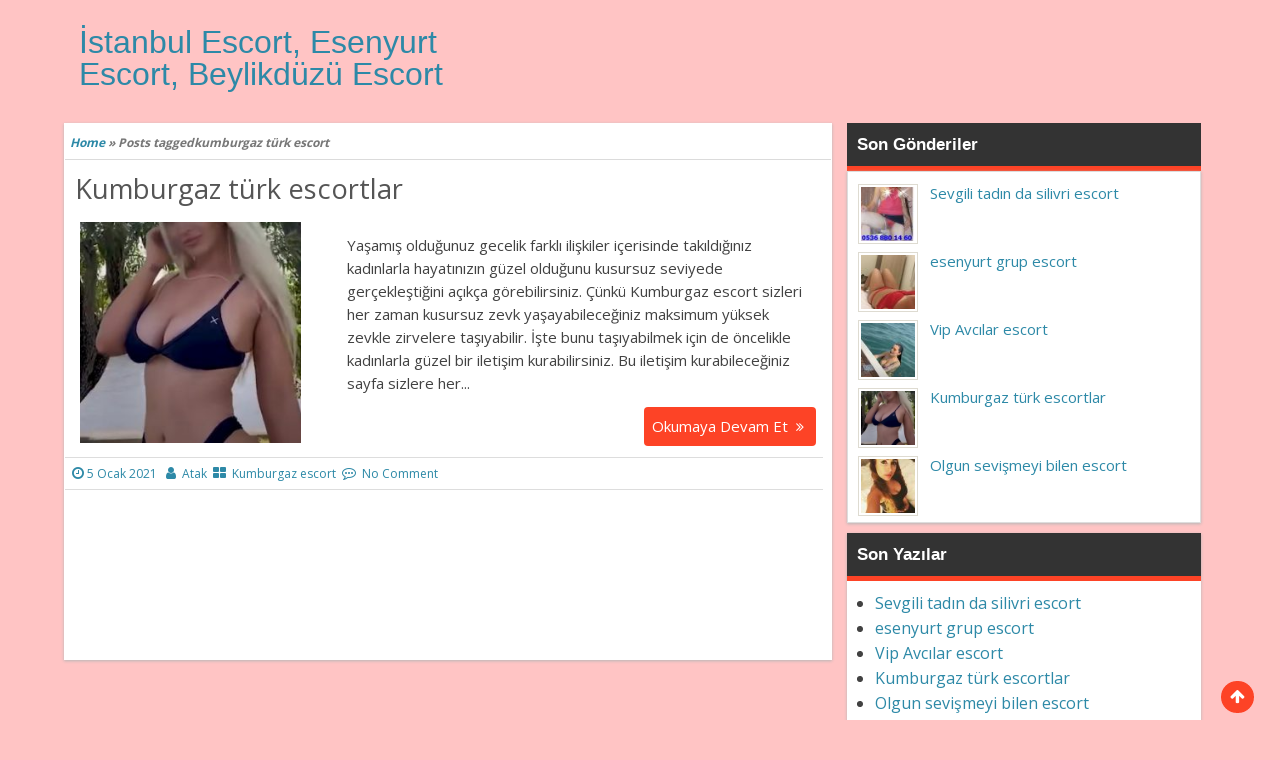

--- FILE ---
content_type: text/html; charset=UTF-8
request_url: http://yeniescortum.com/escort-bayan/kumburgaz-turk-escort/
body_size: 11610
content:
<!DOCTYPE html PUBLIC "-//W3C//DTD XHTML 1.0 Strict//EN" "http://www.w3.org/TR/xhtml1/DTD/xhtml1-strict.dtd">
<html xmlns="http://www.w3.org/1999/xhtml" lang="tr">
<head>
	<link rel="profile" href="http://gmpg.org/xfn/11" />
	<meta http-equiv="Content-Type" content="text/html; charset=UTF-8" />	
		<meta name="viewport" content="width=device-width, initial-scale=1">
	<meta name='robots' content='max-image-preview:large' />
<meta name="generator" content="wp"/>
	<!-- This site is optimized with the Yoast SEO plugin v15.5 - https://yoast.com/wordpress/plugins/seo/ -->
	<title>kumburgaz türk escort arşivleri - İstanbul Escort, Esenyurt Escort, Beylikdüzü Escort</title>
	<meta name="robots" content="index, follow, max-snippet:-1, max-image-preview:large, max-video-preview:-1" />
	<link rel="canonical" href="http://yeniescortum.com/amp/escort-bayan/kumburgaz-turk-escort/" />
	<meta property="og:locale" content="tr_TR" />
	<meta property="og:type" content="article" />
	<meta property="og:title" content="kumburgaz türk escort arşivleri - İstanbul Escort, Esenyurt Escort, Beylikdüzü Escort" />
	<meta property="og:url" content="http://yeniescortum.com/amp/escort-bayan/kumburgaz-turk-escort/" />
	<meta property="og:site_name" content="İstanbul Escort, Esenyurt Escort, Beylikdüzü Escort" />
	<meta name="twitter:card" content="summary_large_image" />
	<script type="application/ld+json" class="yoast-schema-graph">{"@context":"https://schema.org","@graph":[{"@type":"Organization","@id":"http://yeniescortum.com/#organization","name":"Atak","url":"http://yeniescortum.com/","sameAs":[],"logo":{"@type":"ImageObject","@id":"http://yeniescortum.com/#logo","inLanguage":"tr","url":"http://yeniescortum.com/wp-content/uploads/2020/12/logo.png","width":300,"height":200,"caption":"Atak"},"image":{"@id":"http://yeniescortum.com/#logo"}},{"@type":"WebSite","@id":"http://yeniescortum.com/#website","url":"http://yeniescortum.com/","name":"\u0130stanbul Escort, Esenyurt Escort, Beylikd\u00fcz\u00fc Escort","description":"","publisher":{"@id":"http://yeniescortum.com/#organization"},"potentialAction":[{"@type":"SearchAction","target":"http://yeniescortum.com/?s={search_term_string}","query-input":"required name=search_term_string"}],"inLanguage":"tr"},{"@type":"CollectionPage","@id":"http://yeniescortum.com/amp/escort-bayan/kumburgaz-turk-escort/#webpage","url":"http://yeniescortum.com/amp/escort-bayan/kumburgaz-turk-escort/","name":"kumburgaz t\u00fcrk escort ar\u015fivleri - \u0130stanbul Escort, Esenyurt Escort, Beylikd\u00fcz\u00fc Escort","isPartOf":{"@id":"http://yeniescortum.com/#website"},"inLanguage":"tr","potentialAction":[{"@type":"ReadAction","target":["http://yeniescortum.com/amp/escort-bayan/kumburgaz-turk-escort/"]}]}]}</script>
	<!-- / Yoast SEO plugin. -->


<link rel='dns-prefetch' href='//fonts.googleapis.com' />
<link rel="alternate" type="application/rss+xml" title="İstanbul Escort, Esenyurt Escort, Beylikdüzü Escort &raquo; akışı" href="http://yeniescortum.com/feed/" />
<link rel="alternate" type="application/rss+xml" title="İstanbul Escort, Esenyurt Escort, Beylikdüzü Escort &raquo; yorum akışı" href="http://yeniescortum.com/comments/feed/" />
<link rel="alternate" type="application/rss+xml" title="İstanbul Escort, Esenyurt Escort, Beylikdüzü Escort &raquo; kumburgaz türk escort etiket akışı" href="http://yeniescortum.com/escort-bayan/kumburgaz-turk-escort/feed/" />
<style id='wp-img-auto-sizes-contain-inline-css' type='text/css'>
img:is([sizes=auto i],[sizes^="auto," i]){contain-intrinsic-size:3000px 1500px}
/*# sourceURL=wp-img-auto-sizes-contain-inline-css */
</style>
<link rel='stylesheet' id='dashicons-css' href='http://yeniescortum.com/wp-includes/css/dashicons.min.css?ver=6.9' type='text/css' media='all' />
<link rel='stylesheet' id='menu-icons-extra-css' href='http://yeniescortum.com/wp-content/plugins/menu-icons/css/extra.min.css?ver=0.12.5' type='text/css' media='all' />
<style id='wp-emoji-styles-inline-css' type='text/css'>

	img.wp-smiley, img.emoji {
		display: inline !important;
		border: none !important;
		box-shadow: none !important;
		height: 1em !important;
		width: 1em !important;
		margin: 0 0.07em !important;
		vertical-align: -0.1em !important;
		background: none !important;
		padding: 0 !important;
	}
/*# sourceURL=wp-emoji-styles-inline-css */
</style>
<style id='wp-block-library-inline-css' type='text/css'>
:root{--wp-block-synced-color:#7a00df;--wp-block-synced-color--rgb:122,0,223;--wp-bound-block-color:var(--wp-block-synced-color);--wp-editor-canvas-background:#ddd;--wp-admin-theme-color:#007cba;--wp-admin-theme-color--rgb:0,124,186;--wp-admin-theme-color-darker-10:#006ba1;--wp-admin-theme-color-darker-10--rgb:0,107,160.5;--wp-admin-theme-color-darker-20:#005a87;--wp-admin-theme-color-darker-20--rgb:0,90,135;--wp-admin-border-width-focus:2px}@media (min-resolution:192dpi){:root{--wp-admin-border-width-focus:1.5px}}.wp-element-button{cursor:pointer}:root .has-very-light-gray-background-color{background-color:#eee}:root .has-very-dark-gray-background-color{background-color:#313131}:root .has-very-light-gray-color{color:#eee}:root .has-very-dark-gray-color{color:#313131}:root .has-vivid-green-cyan-to-vivid-cyan-blue-gradient-background{background:linear-gradient(135deg,#00d084,#0693e3)}:root .has-purple-crush-gradient-background{background:linear-gradient(135deg,#34e2e4,#4721fb 50%,#ab1dfe)}:root .has-hazy-dawn-gradient-background{background:linear-gradient(135deg,#faaca8,#dad0ec)}:root .has-subdued-olive-gradient-background{background:linear-gradient(135deg,#fafae1,#67a671)}:root .has-atomic-cream-gradient-background{background:linear-gradient(135deg,#fdd79a,#004a59)}:root .has-nightshade-gradient-background{background:linear-gradient(135deg,#330968,#31cdcf)}:root .has-midnight-gradient-background{background:linear-gradient(135deg,#020381,#2874fc)}:root{--wp--preset--font-size--normal:16px;--wp--preset--font-size--huge:42px}.has-regular-font-size{font-size:1em}.has-larger-font-size{font-size:2.625em}.has-normal-font-size{font-size:var(--wp--preset--font-size--normal)}.has-huge-font-size{font-size:var(--wp--preset--font-size--huge)}.has-text-align-center{text-align:center}.has-text-align-left{text-align:left}.has-text-align-right{text-align:right}.has-fit-text{white-space:nowrap!important}#end-resizable-editor-section{display:none}.aligncenter{clear:both}.items-justified-left{justify-content:flex-start}.items-justified-center{justify-content:center}.items-justified-right{justify-content:flex-end}.items-justified-space-between{justify-content:space-between}.screen-reader-text{border:0;clip-path:inset(50%);height:1px;margin:-1px;overflow:hidden;padding:0;position:absolute;width:1px;word-wrap:normal!important}.screen-reader-text:focus{background-color:#ddd;clip-path:none;color:#444;display:block;font-size:1em;height:auto;left:5px;line-height:normal;padding:15px 23px 14px;text-decoration:none;top:5px;width:auto;z-index:100000}html :where(.has-border-color){border-style:solid}html :where([style*=border-top-color]){border-top-style:solid}html :where([style*=border-right-color]){border-right-style:solid}html :where([style*=border-bottom-color]){border-bottom-style:solid}html :where([style*=border-left-color]){border-left-style:solid}html :where([style*=border-width]){border-style:solid}html :where([style*=border-top-width]){border-top-style:solid}html :where([style*=border-right-width]){border-right-style:solid}html :where([style*=border-bottom-width]){border-bottom-style:solid}html :where([style*=border-left-width]){border-left-style:solid}html :where(img[class*=wp-image-]){height:auto;max-width:100%}:where(figure){margin:0 0 1em}html :where(.is-position-sticky){--wp-admin--admin-bar--position-offset:var(--wp-admin--admin-bar--height,0px)}@media screen and (max-width:600px){html :where(.is-position-sticky){--wp-admin--admin-bar--position-offset:0px}}

/*# sourceURL=wp-block-library-inline-css */
</style><style id='wp-block-heading-inline-css' type='text/css'>
h1:where(.wp-block-heading).has-background,h2:where(.wp-block-heading).has-background,h3:where(.wp-block-heading).has-background,h4:where(.wp-block-heading).has-background,h5:where(.wp-block-heading).has-background,h6:where(.wp-block-heading).has-background{padding:1.25em 2.375em}h1.has-text-align-left[style*=writing-mode]:where([style*=vertical-lr]),h1.has-text-align-right[style*=writing-mode]:where([style*=vertical-rl]),h2.has-text-align-left[style*=writing-mode]:where([style*=vertical-lr]),h2.has-text-align-right[style*=writing-mode]:where([style*=vertical-rl]),h3.has-text-align-left[style*=writing-mode]:where([style*=vertical-lr]),h3.has-text-align-right[style*=writing-mode]:where([style*=vertical-rl]),h4.has-text-align-left[style*=writing-mode]:where([style*=vertical-lr]),h4.has-text-align-right[style*=writing-mode]:where([style*=vertical-rl]),h5.has-text-align-left[style*=writing-mode]:where([style*=vertical-lr]),h5.has-text-align-right[style*=writing-mode]:where([style*=vertical-rl]),h6.has-text-align-left[style*=writing-mode]:where([style*=vertical-lr]),h6.has-text-align-right[style*=writing-mode]:where([style*=vertical-rl]){rotate:180deg}
/*# sourceURL=http://yeniescortum.com/wp-includes/blocks/heading/style.min.css */
</style>
<style id='wp-block-paragraph-inline-css' type='text/css'>
.is-small-text{font-size:.875em}.is-regular-text{font-size:1em}.is-large-text{font-size:2.25em}.is-larger-text{font-size:3em}.has-drop-cap:not(:focus):first-letter{float:left;font-size:8.4em;font-style:normal;font-weight:100;line-height:.68;margin:.05em .1em 0 0;text-transform:uppercase}body.rtl .has-drop-cap:not(:focus):first-letter{float:none;margin-left:.1em}p.has-drop-cap.has-background{overflow:hidden}:root :where(p.has-background){padding:1.25em 2.375em}:where(p.has-text-color:not(.has-link-color)) a{color:inherit}p.has-text-align-left[style*="writing-mode:vertical-lr"],p.has-text-align-right[style*="writing-mode:vertical-rl"]{rotate:180deg}
/*# sourceURL=http://yeniescortum.com/wp-includes/blocks/paragraph/style.min.css */
</style>
<style id='global-styles-inline-css' type='text/css'>
:root{--wp--preset--aspect-ratio--square: 1;--wp--preset--aspect-ratio--4-3: 4/3;--wp--preset--aspect-ratio--3-4: 3/4;--wp--preset--aspect-ratio--3-2: 3/2;--wp--preset--aspect-ratio--2-3: 2/3;--wp--preset--aspect-ratio--16-9: 16/9;--wp--preset--aspect-ratio--9-16: 9/16;--wp--preset--color--black: #000000;--wp--preset--color--cyan-bluish-gray: #abb8c3;--wp--preset--color--white: #ffffff;--wp--preset--color--pale-pink: #f78da7;--wp--preset--color--vivid-red: #cf2e2e;--wp--preset--color--luminous-vivid-orange: #ff6900;--wp--preset--color--luminous-vivid-amber: #fcb900;--wp--preset--color--light-green-cyan: #7bdcb5;--wp--preset--color--vivid-green-cyan: #00d084;--wp--preset--color--pale-cyan-blue: #8ed1fc;--wp--preset--color--vivid-cyan-blue: #0693e3;--wp--preset--color--vivid-purple: #9b51e0;--wp--preset--gradient--vivid-cyan-blue-to-vivid-purple: linear-gradient(135deg,rgb(6,147,227) 0%,rgb(155,81,224) 100%);--wp--preset--gradient--light-green-cyan-to-vivid-green-cyan: linear-gradient(135deg,rgb(122,220,180) 0%,rgb(0,208,130) 100%);--wp--preset--gradient--luminous-vivid-amber-to-luminous-vivid-orange: linear-gradient(135deg,rgb(252,185,0) 0%,rgb(255,105,0) 100%);--wp--preset--gradient--luminous-vivid-orange-to-vivid-red: linear-gradient(135deg,rgb(255,105,0) 0%,rgb(207,46,46) 100%);--wp--preset--gradient--very-light-gray-to-cyan-bluish-gray: linear-gradient(135deg,rgb(238,238,238) 0%,rgb(169,184,195) 100%);--wp--preset--gradient--cool-to-warm-spectrum: linear-gradient(135deg,rgb(74,234,220) 0%,rgb(151,120,209) 20%,rgb(207,42,186) 40%,rgb(238,44,130) 60%,rgb(251,105,98) 80%,rgb(254,248,76) 100%);--wp--preset--gradient--blush-light-purple: linear-gradient(135deg,rgb(255,206,236) 0%,rgb(152,150,240) 100%);--wp--preset--gradient--blush-bordeaux: linear-gradient(135deg,rgb(254,205,165) 0%,rgb(254,45,45) 50%,rgb(107,0,62) 100%);--wp--preset--gradient--luminous-dusk: linear-gradient(135deg,rgb(255,203,112) 0%,rgb(199,81,192) 50%,rgb(65,88,208) 100%);--wp--preset--gradient--pale-ocean: linear-gradient(135deg,rgb(255,245,203) 0%,rgb(182,227,212) 50%,rgb(51,167,181) 100%);--wp--preset--gradient--electric-grass: linear-gradient(135deg,rgb(202,248,128) 0%,rgb(113,206,126) 100%);--wp--preset--gradient--midnight: linear-gradient(135deg,rgb(2,3,129) 0%,rgb(40,116,252) 100%);--wp--preset--font-size--small: 13px;--wp--preset--font-size--medium: 20px;--wp--preset--font-size--large: 36px;--wp--preset--font-size--x-large: 42px;--wp--preset--spacing--20: 0.44rem;--wp--preset--spacing--30: 0.67rem;--wp--preset--spacing--40: 1rem;--wp--preset--spacing--50: 1.5rem;--wp--preset--spacing--60: 2.25rem;--wp--preset--spacing--70: 3.38rem;--wp--preset--spacing--80: 5.06rem;--wp--preset--shadow--natural: 6px 6px 9px rgba(0, 0, 0, 0.2);--wp--preset--shadow--deep: 12px 12px 50px rgba(0, 0, 0, 0.4);--wp--preset--shadow--sharp: 6px 6px 0px rgba(0, 0, 0, 0.2);--wp--preset--shadow--outlined: 6px 6px 0px -3px rgb(255, 255, 255), 6px 6px rgb(0, 0, 0);--wp--preset--shadow--crisp: 6px 6px 0px rgb(0, 0, 0);}:where(.is-layout-flex){gap: 0.5em;}:where(.is-layout-grid){gap: 0.5em;}body .is-layout-flex{display: flex;}.is-layout-flex{flex-wrap: wrap;align-items: center;}.is-layout-flex > :is(*, div){margin: 0;}body .is-layout-grid{display: grid;}.is-layout-grid > :is(*, div){margin: 0;}:where(.wp-block-columns.is-layout-flex){gap: 2em;}:where(.wp-block-columns.is-layout-grid){gap: 2em;}:where(.wp-block-post-template.is-layout-flex){gap: 1.25em;}:where(.wp-block-post-template.is-layout-grid){gap: 1.25em;}.has-black-color{color: var(--wp--preset--color--black) !important;}.has-cyan-bluish-gray-color{color: var(--wp--preset--color--cyan-bluish-gray) !important;}.has-white-color{color: var(--wp--preset--color--white) !important;}.has-pale-pink-color{color: var(--wp--preset--color--pale-pink) !important;}.has-vivid-red-color{color: var(--wp--preset--color--vivid-red) !important;}.has-luminous-vivid-orange-color{color: var(--wp--preset--color--luminous-vivid-orange) !important;}.has-luminous-vivid-amber-color{color: var(--wp--preset--color--luminous-vivid-amber) !important;}.has-light-green-cyan-color{color: var(--wp--preset--color--light-green-cyan) !important;}.has-vivid-green-cyan-color{color: var(--wp--preset--color--vivid-green-cyan) !important;}.has-pale-cyan-blue-color{color: var(--wp--preset--color--pale-cyan-blue) !important;}.has-vivid-cyan-blue-color{color: var(--wp--preset--color--vivid-cyan-blue) !important;}.has-vivid-purple-color{color: var(--wp--preset--color--vivid-purple) !important;}.has-black-background-color{background-color: var(--wp--preset--color--black) !important;}.has-cyan-bluish-gray-background-color{background-color: var(--wp--preset--color--cyan-bluish-gray) !important;}.has-white-background-color{background-color: var(--wp--preset--color--white) !important;}.has-pale-pink-background-color{background-color: var(--wp--preset--color--pale-pink) !important;}.has-vivid-red-background-color{background-color: var(--wp--preset--color--vivid-red) !important;}.has-luminous-vivid-orange-background-color{background-color: var(--wp--preset--color--luminous-vivid-orange) !important;}.has-luminous-vivid-amber-background-color{background-color: var(--wp--preset--color--luminous-vivid-amber) !important;}.has-light-green-cyan-background-color{background-color: var(--wp--preset--color--light-green-cyan) !important;}.has-vivid-green-cyan-background-color{background-color: var(--wp--preset--color--vivid-green-cyan) !important;}.has-pale-cyan-blue-background-color{background-color: var(--wp--preset--color--pale-cyan-blue) !important;}.has-vivid-cyan-blue-background-color{background-color: var(--wp--preset--color--vivid-cyan-blue) !important;}.has-vivid-purple-background-color{background-color: var(--wp--preset--color--vivid-purple) !important;}.has-black-border-color{border-color: var(--wp--preset--color--black) !important;}.has-cyan-bluish-gray-border-color{border-color: var(--wp--preset--color--cyan-bluish-gray) !important;}.has-white-border-color{border-color: var(--wp--preset--color--white) !important;}.has-pale-pink-border-color{border-color: var(--wp--preset--color--pale-pink) !important;}.has-vivid-red-border-color{border-color: var(--wp--preset--color--vivid-red) !important;}.has-luminous-vivid-orange-border-color{border-color: var(--wp--preset--color--luminous-vivid-orange) !important;}.has-luminous-vivid-amber-border-color{border-color: var(--wp--preset--color--luminous-vivid-amber) !important;}.has-light-green-cyan-border-color{border-color: var(--wp--preset--color--light-green-cyan) !important;}.has-vivid-green-cyan-border-color{border-color: var(--wp--preset--color--vivid-green-cyan) !important;}.has-pale-cyan-blue-border-color{border-color: var(--wp--preset--color--pale-cyan-blue) !important;}.has-vivid-cyan-blue-border-color{border-color: var(--wp--preset--color--vivid-cyan-blue) !important;}.has-vivid-purple-border-color{border-color: var(--wp--preset--color--vivid-purple) !important;}.has-vivid-cyan-blue-to-vivid-purple-gradient-background{background: var(--wp--preset--gradient--vivid-cyan-blue-to-vivid-purple) !important;}.has-light-green-cyan-to-vivid-green-cyan-gradient-background{background: var(--wp--preset--gradient--light-green-cyan-to-vivid-green-cyan) !important;}.has-luminous-vivid-amber-to-luminous-vivid-orange-gradient-background{background: var(--wp--preset--gradient--luminous-vivid-amber-to-luminous-vivid-orange) !important;}.has-luminous-vivid-orange-to-vivid-red-gradient-background{background: var(--wp--preset--gradient--luminous-vivid-orange-to-vivid-red) !important;}.has-very-light-gray-to-cyan-bluish-gray-gradient-background{background: var(--wp--preset--gradient--very-light-gray-to-cyan-bluish-gray) !important;}.has-cool-to-warm-spectrum-gradient-background{background: var(--wp--preset--gradient--cool-to-warm-spectrum) !important;}.has-blush-light-purple-gradient-background{background: var(--wp--preset--gradient--blush-light-purple) !important;}.has-blush-bordeaux-gradient-background{background: var(--wp--preset--gradient--blush-bordeaux) !important;}.has-luminous-dusk-gradient-background{background: var(--wp--preset--gradient--luminous-dusk) !important;}.has-pale-ocean-gradient-background{background: var(--wp--preset--gradient--pale-ocean) !important;}.has-electric-grass-gradient-background{background: var(--wp--preset--gradient--electric-grass) !important;}.has-midnight-gradient-background{background: var(--wp--preset--gradient--midnight) !important;}.has-small-font-size{font-size: var(--wp--preset--font-size--small) !important;}.has-medium-font-size{font-size: var(--wp--preset--font-size--medium) !important;}.has-large-font-size{font-size: var(--wp--preset--font-size--large) !important;}.has-x-large-font-size{font-size: var(--wp--preset--font-size--x-large) !important;}
/*# sourceURL=global-styles-inline-css */
</style>

<style id='classic-theme-styles-inline-css' type='text/css'>
/*! This file is auto-generated */
.wp-block-button__link{color:#fff;background-color:#32373c;border-radius:9999px;box-shadow:none;text-decoration:none;padding:calc(.667em + 2px) calc(1.333em + 2px);font-size:1.125em}.wp-block-file__button{background:#32373c;color:#fff;text-decoration:none}
/*# sourceURL=/wp-includes/css/classic-themes.min.css */
</style>
<link rel='stylesheet' id='magazine-font-awesome-css' href='http://yeniescortum.com/wp-content/themes/magazinestyle/font-awesome/css/font-awesome.min.css?ver=6.9' type='text/css' media='all' />
<link rel='stylesheet' id='magazine-body-font-css' href='//fonts.googleapis.com/css?family=Open+Sans%3A100%2C300%2C400%2C700&#038;ver=6.9' type='text/css' media='all' />
<link rel='stylesheet' id='magazine-title-font-css' href='//fonts.googleapis.com/css?family=Open+Sans%3A100%2C300%2C400%2C700&#038;ver=6.9' type='text/css' media='all' />
<link rel='stylesheet' id='magazine-title-post-css' href='//fonts.googleapis.com/css?family=Open+Sans%3A100%2C300%2C400%2C700&#038;ver=6.9' type='text/css' media='all' />
<link rel='stylesheet' id='poster-ticker-style-css' href='http://yeniescortum.com/wp-content/themes/magazinestyle/css/ticker-style.css?ver=6.9' type='text/css' media='all' />
<link rel='stylesheet' id='magazine-foundation-css-min-css' href='http://yeniescortum.com/wp-content/themes/magazinestyle/foundation/css/foundation.min.css?ver=6.9' type='text/css' media='all' />
<link rel='stylesheet' id='magazine-style-css' href='http://yeniescortum.com/wp-content/themes/magazinestyle/style.css?ver=6.9' type='text/css' media='all' />
<style id='magazine-style-inline-css' type='text/css'>

		nav.top-bar .top-bar-section li:not(.has-form) a:not(.button),
			nav.top-bar,
			nav.top-bar.expanded .title-area{
			background:#333333 !important;
		}
		nav.top-bar, nav.top-bar.expanded .title-area{
			border-color:#FD4326 !important;
		}
		h1.site-title a, p.site-title a{color:#2D89A7 !important;}
		h2.site-description{color:#424242 !important;}
		#menu-main-menu > li.current_page_item.home-icon > a, #menu-top > li.current_page_item.home-icon > a,
		nav.top-bar .top-bar-section li:not(.has-form).current-menu-item a:not(.button),
		nav.top-bar .top-bar-section li:not(.has-form) a:not(.button):hover{
			background:#FD4326 !important;
		}
		a.scrollup.backtop.button.round {background-color:#fd4326 !important;}
		.tickertitle>.bn-title{background:#2096cd;}
		.tickertitle>.bn-title>span{    border-color: transparent transparent transparent #2096cd ;}
		.tickertitle>.bn-title>p{color: #ffffff;}
		
		#newscontent div#news a{color: #333333;}
		#ticker_container{background:#f1f1f1;}

		
/*# sourceURL=magazine-style-inline-css */
</style>
<script type="text/javascript" src="http://yeniescortum.com/wp-content/themes/magazinestyle/js/smoothscroll.js?ver=1.0" id="magazine-smoothscroll-js"></script>
<script type="text/javascript" src="http://yeniescortum.com/wp-content/themes/magazinestyle/js/tickerme.min.js?ver=1.0" id="poster-ticker-js-js"></script>
<script type="text/javascript" src="http://yeniescortum.com/wp-includes/js/jquery/jquery.min.js?ver=3.7.1" id="jquery-core-js"></script>
<script type="text/javascript" src="http://yeniescortum.com/wp-includes/js/jquery/jquery-migrate.min.js?ver=3.4.1" id="jquery-migrate-js"></script>
<link rel="https://api.w.org/" href="http://yeniescortum.com/wp-json/" /><link rel="alternate" title="JSON" type="application/json" href="http://yeniescortum.com/wp-json/wp/v2/tags/64" /><link rel="EditURI" type="application/rsd+xml" title="RSD" href="http://yeniescortum.com/xmlrpc.php?rsd" />
<meta name="generator" content="WordPress 6.9" />
			<link rel="amphtml" href="http://yeniescortum.com/amp/escort-bayan/kumburgaz-turk-escort/"/>
			       <style type="text/css">
		body { background: #ffffff}
			h1.entry-title{ font-size:26px; font-family: Open Sans; color:#2D89A7;}
			h2.entry-title{ font-size:24px; font-family: Open Sans; color:#2D89A7;}
			.entry p,
			body{ font-size:15px; font-family: Open Sans; color:#424242;}
		a{ color: #2D89A7; }
		#pagenavi span.current, #pagenavi a:hover{ background-color: #333333 !important; }
		#pagenavi a, #pagenavi span{ background-color: #FD4326 !important;  color: #ffffff !important;}
		#navigation li:hover > a, #navigation .current_page_item, #navigation .secondary ul li.current-menu-item, #navigation .secondary >ul >li a:hover{ color:#ffffff !important; background: #FD4326 !important;}
		a:hover{ color: #FD4326 }
		#top-menu-inner, #top-menu ul ul a{ background: #2693BA !important; }
		#top-menu .first ul li.current-menu-item, #top-menu .first >ul >li a:hover{ color: #fff !important; background: ##359BED !important; }
		#navigation, #navigation ul ul a{ background: #333333;}
		#navigation-inner{ border-color: #FD4326;}
		
		#searchsubmit,
		.readmore,
		ol.commentlist li div.reply,
		#commentform #submit{ background: #FD4326;}
		
		#sidebar h4, #sidebar h4 a{ background: #333333; border-bottom-color:#FD4326 !important;}
		#searchsubmit { background: #FD4326;}
		#sidebar h4, #sidebar h4 a { color: #ffffff;}
		#bottom-menu h4 { background: #333333; color: #ffffff;}
		#footer { background: #333333;}
		#page-inner,#bottom-menu,.menuwidth,div#header{ max-width: 1200px !important;}
		
				a.scrollup.backtop.button.round {position: fixed;right: 2%;bottom: 2px;} 		</style>
    
<meta name="theme-color" content="#FD4326"><meta name="theme-color" content="#FD4326"><style type="text/css" id="custom-background-css">
body.custom-background { background-color: #ffc4c4; }
</style>
	<link rel="icon" href="http://yeniescortum.com/wp-content/uploads/2020/12/cropped-log-32x32.jpg" sizes="32x32" />
<link rel="icon" href="http://yeniescortum.com/wp-content/uploads/2020/12/cropped-log-192x192.jpg" sizes="192x192" />
<link rel="apple-touch-icon" href="http://yeniescortum.com/wp-content/uploads/2020/12/cropped-log-180x180.jpg" />
<meta name="msapplication-TileImage" content="http://yeniescortum.com/wp-content/uploads/2020/12/cropped-log-270x270.jpg" />
</head>

<body class="archive tag tag-kumburgaz-turk-escort tag-64 custom-background wp-theme-magazinestyle" id="top">
<div class="wrapper">
<!-- BEGIN HEADER -->
	<div id="header">
    <div id="header-inner" class="clearfix">
		
<div class="small-12 large-5 columns defaultheadl">
<div id="logo">
        
       					
		<p class="site-title"><a href="http://yeniescortum.com/" rel="home">İstanbul Escort, Esenyurt Escort, Beylikdüzü Escort</a></p>
						      
    		
		</div>		
		</div>
<div class="small-12 large-7 columns defaultheadb">	
<ul class="spicesocialwidget">
	</ul></div>
    </div> <!-- end div #header-inner -->
	</div> <!-- end div #header -->
	<!-- BEGIN TOP NAVIGATION -->	

<div class="contain-to-grid sticky">

</div>


<div class="magmob">
	<a class="mobbut" data-dropdown="mymenu" aria-controls="mymenu" aria-expanded="false"><i class="fa fa-bars"></i> Menu</a>
	<ul id="mymenu" class="f-dropdown vertical dropdown menu" data-dropdown-content aria-hidden="true" tabindex="-1">

	<div class="top-bar-menu"></div>
     
	</ul>

			<a class="mgsr" data-dropdown="drop1" data-options="align:left" aria-controls="drop1" aria-expanded="false"><i class="fa fa-search srt" aria-hidden="true"></i></a>
	<ul id="drop1" class="f-dropdown" data-dropdown-content aria-hidden="true" tabindex="-1">
	<li><form role="search" method="get" id="searchform" class="searchform" action="http://yeniescortum.com/" >
	<div><label class="screen-reader-text" for="s">Search for:</label>
	<input type="text" placeholder="Search" value="" name="s" id="s" />
	<input type="submit" id="searchsubmit" value="Go" />
	</div>
	</form></li>
	</ul>
	</div>	
<div class="belowhd">
	</div>	<!-- BEGIN PAGE -->
		<div id="page">
			<div id="page-inner" class="clearfix">
			<div id="banner-top"></div>	<div class="medium-8 large-8 columns content">
								
				<div class="crumbs"><a href="http://yeniescortum.com/">Home</a> &raquo; <span class="current">Posts taggedkumburgaz türk escort</span></div>
				
	
<article id="post-70" class="post-70 post type-post status-publish format-standard has-post-thumbnail hentry category-kumburgaz-escort tag-kumburgaz-bayanlar tag-kumburgaz-escort tag-kumburgaz-escort-bayanlar tag-kumburgaz-tesetturlu-escort tag-kumburgaz-turk-escort">
		<h2 class="entry-title"><a href="http://yeniescortum.com/kumburgaz-escort/kumburgaz-turk-escortlar/" title="Kumburgaz türk escortlar">Kumburgaz türk escortlar</a></h2>
	<div class="small-12 medium-4 large-4 columns">
		<img width="260" height="260" src="http://yeniescortum.com/wp-content/uploads/2021/01/Kumburgaz-turk-escortlar-260x260.jpg" class="attachment-defaultthumb size-defaultthumb wp-post-image" alt="Kumburgaz türk escortlar" decoding="async" fetchpriority="high" srcset="http://yeniescortum.com/wp-content/uploads/2021/01/Kumburgaz-turk-escortlar-260x260.jpg 260w, http://yeniescortum.com/wp-content/uploads/2021/01/Kumburgaz-turk-escortlar-150x150.jpg 150w, http://yeniescortum.com/wp-content/uploads/2021/01/Kumburgaz-turk-escortlar-100x100.jpg 100w, http://yeniescortum.com/wp-content/uploads/2021/01/Kumburgaz-turk-escortlar-65x65.jpg 65w" sizes="(max-width: 260px) 100vw, 260px" />	</div>
	<div class="small-12 medium-8 large-8 columns">
	<div class="entry">

	
Yaşamış olduğunuz gecelik farklı ilişkiler içerisinde takıldığınız kadınlarla hayatınızın güzel olduğunu kusursuz seviyede gerçekleştiğini açıkça görebilirsiniz. Çünkü Kumburgaz escort sizleri her zaman kusursuz zevk yaşayabileceğiniz maksimum yüksek zevkle zirvelere taşıyabilir. İşte bunu taşıyabilmek için de öncelikle kadınlarla güzel bir iletişim kurabilirsiniz. Bu iletişim kurabileceğiniz sayfa sizlere her...			</div>
			
						<a href="http://yeniescortum.com/kumburgaz-escort/kumburgaz-turk-escortlar/"><span class="readmore">Okumaya Devam Et
</span></a>
</div>
	</article>
<span class="postmeta_box">
		<span class="meta-date"><a href="http://yeniescortum.com/kumburgaz-escort/kumburgaz-turk-escortlar/" title="02:10" rel="bookmark"><time class="entry-date published updated" datetime="2021-01-05T02:10:32+03:00">5 Ocak 2021</time></a></span><span class="meta-author"> <span class="author vcard"><a class="url fn n" href="http://yeniescortum.com/author/atak/" title="View all posts by Atak" rel="author">Atak</a></span></span><span class="postcateg"><a href="http://yeniescortum.com/escort/kumburgaz-escort/" rel="category tag">Kumburgaz escort</a></span><span class="comp"><a href="http://yeniescortum.com/kumburgaz-escort/kumburgaz-turk-escortlar/#respond">No Comment</a></span>		</span><!-- .entry-header -->




		
						
		<div class="gap"></div>
<div id="pagenavi" class="clearfix">
	</div> <!-- end div #pagenavi --><p></p>
<div class="gap"></div>
<div id="footerads"></div>			
					</div> <!-- end div #content -->
<div class="small-12 medium-4 large-4 columns">
<div id="sidebar">

<div class="latesthd"><h4 class="widgettitle">Son Gönderiler
 </h4></div>
<div id="ltpost">
							
							
								<div class="latest-post">
									<img width="65" height="65" src="http://yeniescortum.com/wp-content/uploads/2021/04/Sevgili-tadin-da-silivri-escort-65x65.jpg" class="attachment-ltpostthumb size-ltpostthumb wp-post-image" alt="Sevgili tadın da silivri escort" decoding="async" loading="lazy" srcset="http://yeniescortum.com/wp-content/uploads/2021/04/Sevgili-tadin-da-silivri-escort-65x65.jpg 65w, http://yeniescortum.com/wp-content/uploads/2021/04/Sevgili-tadin-da-silivri-escort-150x150.jpg 150w, http://yeniescortum.com/wp-content/uploads/2021/04/Sevgili-tadin-da-silivri-escort-100x100.jpg 100w, http://yeniescortum.com/wp-content/uploads/2021/04/Sevgili-tadin-da-silivri-escort-260x260.jpg 260w" sizes="auto, (max-width: 65px) 100vw, 65px" /> 
									 <a title="Sevgili tadın da silivri escort" href="http://yeniescortum.com/silivri-escort/sevgili-tadin-da-silivri-escort/" rel="bookmark">Sevgili tadın da silivri escort</a><br />
									 <div class="clear"></div>
								</div>			
														
							
								<div class="latest-post">
									<img width="65" height="65" src="http://yeniescortum.com/wp-content/uploads/2021/02/escort-bayan-nazli-65x65.jpg" class="attachment-ltpostthumb size-ltpostthumb wp-post-image" alt="escort bayan nazlı" decoding="async" loading="lazy" srcset="http://yeniescortum.com/wp-content/uploads/2021/02/escort-bayan-nazli-65x65.jpg 65w, http://yeniescortum.com/wp-content/uploads/2021/02/escort-bayan-nazli-150x150.jpg 150w, http://yeniescortum.com/wp-content/uploads/2021/02/escort-bayan-nazli-100x100.jpg 100w, http://yeniescortum.com/wp-content/uploads/2021/02/escort-bayan-nazli-260x260.jpg 260w" sizes="auto, (max-width: 65px) 100vw, 65px" /> 
									 <a title="esenyurt grup escort" href="http://yeniescortum.com/esenyurt-escort/esenyurt-grup-escort/" rel="bookmark">esenyurt grup escort</a><br />
									 <div class="clear"></div>
								</div>			
														
							
								<div class="latest-post">
									<img width="65" height="65" src="http://yeniescortum.com/wp-content/uploads/2021/01/Vip-Avcilar-escort-65x65.jpg" class="attachment-ltpostthumb size-ltpostthumb wp-post-image" alt="Vip Avcılar escort" decoding="async" loading="lazy" srcset="http://yeniescortum.com/wp-content/uploads/2021/01/Vip-Avcilar-escort-65x65.jpg 65w, http://yeniescortum.com/wp-content/uploads/2021/01/Vip-Avcilar-escort-150x150.jpg 150w, http://yeniescortum.com/wp-content/uploads/2021/01/Vip-Avcilar-escort-100x100.jpg 100w, http://yeniescortum.com/wp-content/uploads/2021/01/Vip-Avcilar-escort-260x260.jpg 260w" sizes="auto, (max-width: 65px) 100vw, 65px" /> 
									 <a title="Vip Avcılar escort" href="http://yeniescortum.com/avcilar-escort/vip-avcilar-escort/" rel="bookmark">Vip Avcılar escort</a><br />
									 <div class="clear"></div>
								</div>			
														
							
								<div class="latest-post">
									<img width="65" height="65" src="http://yeniescortum.com/wp-content/uploads/2021/01/Kumburgaz-turk-escortlar-65x65.jpg" class="attachment-ltpostthumb size-ltpostthumb wp-post-image" alt="Kumburgaz türk escortlar" decoding="async" loading="lazy" srcset="http://yeniescortum.com/wp-content/uploads/2021/01/Kumburgaz-turk-escortlar-65x65.jpg 65w, http://yeniescortum.com/wp-content/uploads/2021/01/Kumburgaz-turk-escortlar-150x150.jpg 150w, http://yeniescortum.com/wp-content/uploads/2021/01/Kumburgaz-turk-escortlar-100x100.jpg 100w, http://yeniescortum.com/wp-content/uploads/2021/01/Kumburgaz-turk-escortlar-260x260.jpg 260w" sizes="auto, (max-width: 65px) 100vw, 65px" /> 
									 <a title="Kumburgaz türk escortlar" href="http://yeniescortum.com/kumburgaz-escort/kumburgaz-turk-escortlar/" rel="bookmark">Kumburgaz türk escortlar</a><br />
									 <div class="clear"></div>
								</div>			
														
							
								<div class="latest-post">
									<img width="65" height="65" src="http://yeniescortum.com/wp-content/uploads/2020/12/Olgun-sevismeyi-bilen-escort-65x65.jpg" class="attachment-ltpostthumb size-ltpostthumb wp-post-image" alt="Olgun sevişmeyi bilen escort" decoding="async" loading="lazy" srcset="http://yeniescortum.com/wp-content/uploads/2020/12/Olgun-sevismeyi-bilen-escort-65x65.jpg 65w, http://yeniescortum.com/wp-content/uploads/2020/12/Olgun-sevismeyi-bilen-escort-150x150.jpg 150w, http://yeniescortum.com/wp-content/uploads/2020/12/Olgun-sevismeyi-bilen-escort-100x100.jpg 100w, http://yeniescortum.com/wp-content/uploads/2020/12/Olgun-sevismeyi-bilen-escort-260x260.jpg 260w" sizes="auto, (max-width: 65px) 100vw, 65px" /> 
									 <a title="Olgun sevişmeyi bilen escort" href="http://yeniescortum.com/esenyurt-escort/olgun-sevismeyi-bilen-escort/" rel="bookmark">Olgun sevişmeyi bilen escort</a><br />
									 <div class="clear"></div>
								</div>			
																	</div>		
	<div style="clear:both;"></div>
		<div class="box clearfloat"><div class="boxinside clearfloat">
		<h4 class="widgettitle">Son Yazılar</h4>
		<ul>
											<li>
					<a href="http://yeniescortum.com/silivri-escort/sevgili-tadin-da-silivri-escort/">Sevgili tadın da silivri escort</a>
									</li>
											<li>
					<a href="http://yeniescortum.com/esenyurt-escort/esenyurt-grup-escort/">esenyurt grup escort</a>
									</li>
											<li>
					<a href="http://yeniescortum.com/avcilar-escort/vip-avcilar-escort/">Vip Avcılar escort</a>
									</li>
											<li>
					<a href="http://yeniescortum.com/kumburgaz-escort/kumburgaz-turk-escortlar/">Kumburgaz türk escortlar</a>
									</li>
											<li>
					<a href="http://yeniescortum.com/esenyurt-escort/olgun-sevismeyi-bilen-escort/">Olgun sevişmeyi bilen escort</a>
									</li>
					</ul>

		</div></div><div class="box clearfloat"><div class="boxinside clearfloat"><h4 class="widgettitle">Kategoriler</h4>
			<ul>
					<li class="cat-item cat-item-4"><a href="http://yeniescortum.com/escort/avcilar-escort/">avcılar escort</a>
</li>
	<li class="cat-item cat-item-37"><a href="http://yeniescortum.com/escort/beylikduzu-escort/">Beylikdüzü escort</a>
</li>
	<li class="cat-item cat-item-3"><a href="http://yeniescortum.com/escort/esenyurt-escort/">esenyurt escort</a>
</li>
	<li class="cat-item cat-item-46"><a href="http://yeniescortum.com/escort/gurpinar-escort/">Gürpınar escort</a>
</li>
	<li class="cat-item cat-item-2"><a href="http://yeniescortum.com/escort/istanbul-escort/">istanbul escort</a>
</li>
	<li class="cat-item cat-item-25"><a href="http://yeniescortum.com/escort/kumburgaz-escort/">Kumburgaz escort</a>
</li>
	<li class="cat-item cat-item-26"><a href="http://yeniescortum.com/escort/selimpasa-escort/">Selimpaşa escort</a>
</li>
	<li class="cat-item cat-item-24"><a href="http://yeniescortum.com/escort/silivri-escort/">Silivri escort</a>
</li>
	<li class="cat-item cat-item-5"><a href="http://yeniescortum.com/escort/sirinevler-escort/">şirinevler escort</a>
</li>
	<li class="cat-item cat-item-47"><a href="http://yeniescortum.com/escort/tuyap-escort/">Tüyap escort</a>
</li>
			</ul>

			</div></div><div class="box clearfloat"><div class="boxinside clearfloat"><h4 class="widgettitle">Etiketler</h4><div class="tagcloud"><a href="http://yeniescortum.com/escort-bayan/atakoy-porno-izle/" class="tag-cloud-link tag-link-77 tag-link-position-1" style="font-size: 8pt;" aria-label="ataköy porno izle (1 öge)">ataköy porno izle</a>
<a href="http://yeniescortum.com/escort-bayan/avcilar-escort/" class="tag-cloud-link tag-link-16 tag-link-position-2" style="font-size: 16.4pt;" aria-label="avcılar escort (2 öge)">avcılar escort</a>
<a href="http://yeniescortum.com/escort-bayan/avcilar-eskort/" class="tag-cloud-link tag-link-17 tag-link-position-3" style="font-size: 16.4pt;" aria-label="avcılar eskort (2 öge)">avcılar eskort</a>
<a href="http://yeniescortum.com/escort-bayan/avcilar-turbanli-escort/" class="tag-cloud-link tag-link-68 tag-link-position-4" style="font-size: 8pt;" aria-label="avcılar türbanlı escort (1 öge)">avcılar türbanlı escort</a>
<a href="http://yeniescortum.com/escort-bayan/beykent-escort/" class="tag-cloud-link tag-link-56 tag-link-position-5" style="font-size: 8pt;" aria-label="beykent escort (1 öge)">beykent escort</a>
<a href="http://yeniescortum.com/escort-bayan/escort-avcilar/" class="tag-cloud-link tag-link-69 tag-link-position-6" style="font-size: 8pt;" aria-label="escort avcılar (1 öge)">escort avcılar</a>
<a href="http://yeniescortum.com/escort-bayan/escort-esenyurt/" class="tag-cloud-link tag-link-60 tag-link-position-7" style="font-size: 8pt;" aria-label="escort esenyurt (1 öge)">escort esenyurt</a>
<a href="http://yeniescortum.com/escort-bayan/escort-gurpinar/" class="tag-cloud-link tag-link-53 tag-link-position-8" style="font-size: 8pt;" aria-label="escort gürpınar (1 öge)">escort gürpınar</a>
<a href="http://yeniescortum.com/escort-bayan/escort-istanbul/" class="tag-cloud-link tag-link-6 tag-link-position-9" style="font-size: 16.4pt;" aria-label="escort istanbul (2 öge)">escort istanbul</a>
<a href="http://yeniescortum.com/escort-bayan/escort-silivri/" class="tag-cloud-link tag-link-33 tag-link-position-10" style="font-size: 16.4pt;" aria-label="escort silivri (2 öge)">escort silivri</a>
<a href="http://yeniescortum.com/escort-bayan/escort-tuyap/" class="tag-cloud-link tag-link-49 tag-link-position-11" style="font-size: 8pt;" aria-label="escort tüyap (1 öge)">escort tüyap</a>
<a href="http://yeniescortum.com/escort-bayan/escort-sirinevler/" class="tag-cloud-link tag-link-21 tag-link-position-12" style="font-size: 8pt;" aria-label="escort şirinevler (1 öge)">escort şirinevler</a>
<a href="http://yeniescortum.com/escort-bayan/esenyurt-balikyolu-escort/" class="tag-cloud-link tag-link-72 tag-link-position-13" style="font-size: 8pt;" aria-label="esenyurt balıkyolu escort (1 öge)">esenyurt balıkyolu escort</a>
<a href="http://yeniescortum.com/escort-bayan/esenyurt-escort/" class="tag-cloud-link tag-link-11 tag-link-position-14" style="font-size: 22pt;" aria-label="esenyurt escort (3 öge)">esenyurt escort</a>
<a href="http://yeniescortum.com/escort-bayan/esenyurt-kapali-escort/" class="tag-cloud-link tag-link-70 tag-link-position-15" style="font-size: 8pt;" aria-label="esenyurt kapalı escort (1 öge)">esenyurt kapalı escort</a>
<a href="http://yeniescortum.com/escort-bayan/esenyurt-kirac-escort/" class="tag-cloud-link tag-link-73 tag-link-position-16" style="font-size: 8pt;" aria-label="esenyurt kıraç escort (1 öge)">esenyurt kıraç escort</a>
<a href="http://yeniescortum.com/escort-bayan/esenyurt-rus-escort/" class="tag-cloud-link tag-link-71 tag-link-position-17" style="font-size: 8pt;" aria-label="esenyurt rus escort (1 öge)">esenyurt rus escort</a>
<a href="http://yeniescortum.com/escort-bayan/esenyurt-seksi-escort/" class="tag-cloud-link tag-link-62 tag-link-position-18" style="font-size: 8pt;" aria-label="esenyurt seksi escort (1 öge)">esenyurt seksi escort</a>
<a href="http://yeniescortum.com/escort-bayan/esenyurt-travesti-escort/" class="tag-cloud-link tag-link-59 tag-link-position-19" style="font-size: 8pt;" aria-label="esenyurt travesti escort (1 öge)">esenyurt travesti escort</a>
<a href="http://yeniescortum.com/escort-bayan/esenyurt-turbanli-escort/" class="tag-cloud-link tag-link-14 tag-link-position-20" style="font-size: 16.4pt;" aria-label="esenyurt türbanlı escort (2 öge)">esenyurt türbanlı escort</a>
<a href="http://yeniescortum.com/escort-bayan/esenyurt-turk-escort/" class="tag-cloud-link tag-link-61 tag-link-position-21" style="font-size: 8pt;" aria-label="esenyurt türk escort (1 öge)">esenyurt türk escort</a>
<a href="http://yeniescortum.com/escort-bayan/gurpinar-escort/" class="tag-cloud-link tag-link-52 tag-link-position-22" style="font-size: 8pt;" aria-label="gürpınar escort (1 öge)">gürpınar escort</a>
<a href="http://yeniescortum.com/escort-bayan/gurpinar-turbanli-escort/" class="tag-cloud-link tag-link-54 tag-link-position-23" style="font-size: 8pt;" aria-label="gürpınar türbanlı escort (1 öge)">gürpınar türbanlı escort</a>
<a href="http://yeniescortum.com/escort-bayan/istanbul-escort-bayan/" class="tag-cloud-link tag-link-8 tag-link-position-24" style="font-size: 16.4pt;" aria-label="istanbul escort bayan (2 öge)">istanbul escort bayan</a>
<a href="http://yeniescortum.com/escort-bayan/istanbul-escorts/" class="tag-cloud-link tag-link-9 tag-link-position-25" style="font-size: 16.4pt;" aria-label="istanbul escorts (2 öge)">istanbul escorts</a>
<a href="http://yeniescortum.com/escort-bayan/istanbul-tesetturlu-escort/" class="tag-cloud-link tag-link-58 tag-link-position-26" style="font-size: 8pt;" aria-label="istanbul tesettürlü escort (1 öge)">istanbul tesettürlü escort</a>
<a href="http://yeniescortum.com/escort-bayan/istanbul-turbanli-escort/" class="tag-cloud-link tag-link-57 tag-link-position-27" style="font-size: 8pt;" aria-label="istanbul türbanlı escort (1 öge)">istanbul türbanlı escort</a>
<a href="http://yeniescortum.com/escort-bayan/kumburgaz-bayanlar/" class="tag-cloud-link tag-link-65 tag-link-position-28" style="font-size: 8pt;" aria-label="kumburgaz bayanlar (1 öge)">kumburgaz bayanlar</a>
<a href="http://yeniescortum.com/escort-bayan/kumburgaz-escort/" class="tag-cloud-link tag-link-42 tag-link-position-29" style="font-size: 16.4pt;" aria-label="kumburgaz escort (2 öge)">kumburgaz escort</a>
<a href="http://yeniescortum.com/escort-bayan/kumburgaz-escort-bayanlar/" class="tag-cloud-link tag-link-63 tag-link-position-30" style="font-size: 8pt;" aria-label="kumburgaz escort bayanlar (1 öge)">kumburgaz escort bayanlar</a>
<a href="http://yeniescortum.com/escort-bayan/kumburgaz-tesetturlu-escort/" class="tag-cloud-link tag-link-66 tag-link-position-31" style="font-size: 8pt;" aria-label="kumburgaz tesettürlü escort (1 öge)">kumburgaz tesettürlü escort</a>
<a href="http://yeniescortum.com/escort-bayan/kumburgaz-turk-escort/" class="tag-cloud-link tag-link-64 tag-link-position-32" style="font-size: 8pt;" aria-label="kumburgaz türk escort (1 öge)">kumburgaz türk escort</a>
<a href="http://yeniescortum.com/escort-bayan/selimpasa-escort/" class="tag-cloud-link tag-link-27 tag-link-position-33" style="font-size: 8pt;" aria-label="selimpaşa escort (1 öge)">selimpaşa escort</a>
<a href="http://yeniescortum.com/escort-bayan/silivri-anne-escort/" class="tag-cloud-link tag-link-75 tag-link-position-34" style="font-size: 8pt;" aria-label="silivri anne escort (1 öge)">silivri anne escort</a>
<a href="http://yeniescortum.com/escort-bayan/silivri-escort/" class="tag-cloud-link tag-link-32 tag-link-position-35" style="font-size: 16.4pt;" aria-label="silivri escort (2 öge)">silivri escort</a>
<a href="http://yeniescortum.com/escort-bayan/silivri-kapali-escort/" class="tag-cloud-link tag-link-74 tag-link-position-36" style="font-size: 8pt;" aria-label="silivri kapalı escort (1 öge)">silivri kapalı escort</a>
<a href="http://yeniescortum.com/escort-bayan/silivri-porno-izle/" class="tag-cloud-link tag-link-76 tag-link-position-37" style="font-size: 8pt;" aria-label="silivri porno izle (1 öge)">silivri porno izle</a>
<a href="http://yeniescortum.com/escort-bayan/silivri-turbanli-escort/" class="tag-cloud-link tag-link-34 tag-link-position-38" style="font-size: 16.4pt;" aria-label="silivri türbanlı escort (2 öge)">silivri türbanlı escort</a>
<a href="http://yeniescortum.com/escort-bayan/tuyap-kapali-escort/" class="tag-cloud-link tag-link-51 tag-link-position-39" style="font-size: 8pt;" aria-label="tüyap kapalı escort (1 öge)">tüyap kapalı escort</a>
<a href="http://yeniescortum.com/escort-bayan/tuyap-turbanli-escort/" class="tag-cloud-link tag-link-50 tag-link-position-40" style="font-size: 8pt;" aria-label="tüyap türbanlı escort (1 öge)">tüyap türbanlı escort</a>
<a href="http://yeniescortum.com/escort-bayan/vip-avcilar-escort/" class="tag-cloud-link tag-link-67 tag-link-position-41" style="font-size: 8pt;" aria-label="Vip Avcılar escort (1 öge)">Vip Avcılar escort</a>
<a href="http://yeniescortum.com/escort-bayan/vip-sirinevler-escort/" class="tag-cloud-link tag-link-23 tag-link-position-42" style="font-size: 8pt;" aria-label="vip şirinevler escort (1 öge)">vip şirinevler escort</a>
<a href="http://yeniescortum.com/escort-bayan/yakuplu-escort/" class="tag-cloud-link tag-link-55 tag-link-position-43" style="font-size: 8pt;" aria-label="yakuplu escort (1 öge)">yakuplu escort</a>
<a href="http://yeniescortum.com/escort-bayan/sirinevler-escort/" class="tag-cloud-link tag-link-20 tag-link-position-44" style="font-size: 8pt;" aria-label="şirinevler escort (1 öge)">şirinevler escort</a>
<a href="http://yeniescortum.com/escort-bayan/sirinevler-turbanli-escort/" class="tag-cloud-link tag-link-22 tag-link-position-45" style="font-size: 8pt;" aria-label="şirinevler türbanlı escort (1 öge)">şirinevler türbanlı escort</a></div>
</div></div>	
</div>	<!-- end div #sidebar -->
</div>	<!-- end div #sidebar -->

		</div><!-- end div #page-inner -->

</div><!-- end div #page --><!-- END PAGE --><!-- BEGIN BOTTOM-MENU -->	

<div id="page-inner">
		</div>
<div id="bottom-menu">
<div id="bottom-menu-inner" class="clearfix">
<ul class="small-block-grid-1 large-block-grid-4">
<li>
	</li>
<li>
		</li>
<li>
	</li>
<li>
		</li>
</ul> 
</div>	


	<div id="footer">
	<div id="footer-inner" class="clearfix">
		<a href="http://yeniescortum.com/" title="İstanbul Escort, Esenyurt Escort, Beylikdüzü Escort" >İstanbul Escort, Esenyurt Escort, Beylikdüzü Escort</a> © 2021 <a title="İstanbul Escort" href="http://yeniescortum.com/escort/istanbul-escort/">İstanbul Escort</a> <a title="Esenyurt Escort" href="http://yeniescortum.com/escort/esenyurt-escort/">Esenyurt Escort</a>
 
 <a href="#" class="scrollup backtop button round"><i class="fa fa-arrow-up" aria-hidden="true"></i><a> 
		
		</div> <!-- end div #footer-right -->


	</div> <!-- end div #footer-inner -->
	</div> <!-- end div #footer -->
</div> <!-- end wrapper -->
<script type="speculationrules">
{"prefetch":[{"source":"document","where":{"and":[{"href_matches":"/*"},{"not":{"href_matches":["/wp-*.php","/wp-admin/*","/wp-content/uploads/*","/wp-content/*","/wp-content/plugins/*","/wp-content/themes/magazinestyle/*","/*\\?(.+)"]}},{"not":{"selector_matches":"a[rel~=\"nofollow\"]"}},{"not":{"selector_matches":".no-prefetch, .no-prefetch a"}}]},"eagerness":"conservative"}]}
</script>
<script type="text/javascript" src="http://yeniescortum.com/wp-content/themes/magazinestyle/foundation/js/foundation.min.js" id="foundation-js-js"></script>
<script type="text/javascript" src="http://yeniescortum.com/wp-content/themes/magazinestyle/js/backscript.js?ver=1.0" id="backscript-js"></script>
<script id="wp-emoji-settings" type="application/json">
{"baseUrl":"https://s.w.org/images/core/emoji/17.0.2/72x72/","ext":".png","svgUrl":"https://s.w.org/images/core/emoji/17.0.2/svg/","svgExt":".svg","source":{"concatemoji":"http://yeniescortum.com/wp-includes/js/wp-emoji-release.min.js?ver=6.9"}}
</script>
<script type="module">
/* <![CDATA[ */
/*! This file is auto-generated */
const a=JSON.parse(document.getElementById("wp-emoji-settings").textContent),o=(window._wpemojiSettings=a,"wpEmojiSettingsSupports"),s=["flag","emoji"];function i(e){try{var t={supportTests:e,timestamp:(new Date).valueOf()};sessionStorage.setItem(o,JSON.stringify(t))}catch(e){}}function c(e,t,n){e.clearRect(0,0,e.canvas.width,e.canvas.height),e.fillText(t,0,0);t=new Uint32Array(e.getImageData(0,0,e.canvas.width,e.canvas.height).data);e.clearRect(0,0,e.canvas.width,e.canvas.height),e.fillText(n,0,0);const a=new Uint32Array(e.getImageData(0,0,e.canvas.width,e.canvas.height).data);return t.every((e,t)=>e===a[t])}function p(e,t){e.clearRect(0,0,e.canvas.width,e.canvas.height),e.fillText(t,0,0);var n=e.getImageData(16,16,1,1);for(let e=0;e<n.data.length;e++)if(0!==n.data[e])return!1;return!0}function u(e,t,n,a){switch(t){case"flag":return n(e,"\ud83c\udff3\ufe0f\u200d\u26a7\ufe0f","\ud83c\udff3\ufe0f\u200b\u26a7\ufe0f")?!1:!n(e,"\ud83c\udde8\ud83c\uddf6","\ud83c\udde8\u200b\ud83c\uddf6")&&!n(e,"\ud83c\udff4\udb40\udc67\udb40\udc62\udb40\udc65\udb40\udc6e\udb40\udc67\udb40\udc7f","\ud83c\udff4\u200b\udb40\udc67\u200b\udb40\udc62\u200b\udb40\udc65\u200b\udb40\udc6e\u200b\udb40\udc67\u200b\udb40\udc7f");case"emoji":return!a(e,"\ud83e\u1fac8")}return!1}function f(e,t,n,a){let r;const o=(r="undefined"!=typeof WorkerGlobalScope&&self instanceof WorkerGlobalScope?new OffscreenCanvas(300,150):document.createElement("canvas")).getContext("2d",{willReadFrequently:!0}),s=(o.textBaseline="top",o.font="600 32px Arial",{});return e.forEach(e=>{s[e]=t(o,e,n,a)}),s}function r(e){var t=document.createElement("script");t.src=e,t.defer=!0,document.head.appendChild(t)}a.supports={everything:!0,everythingExceptFlag:!0},new Promise(t=>{let n=function(){try{var e=JSON.parse(sessionStorage.getItem(o));if("object"==typeof e&&"number"==typeof e.timestamp&&(new Date).valueOf()<e.timestamp+604800&&"object"==typeof e.supportTests)return e.supportTests}catch(e){}return null}();if(!n){if("undefined"!=typeof Worker&&"undefined"!=typeof OffscreenCanvas&&"undefined"!=typeof URL&&URL.createObjectURL&&"undefined"!=typeof Blob)try{var e="postMessage("+f.toString()+"("+[JSON.stringify(s),u.toString(),c.toString(),p.toString()].join(",")+"));",a=new Blob([e],{type:"text/javascript"});const r=new Worker(URL.createObjectURL(a),{name:"wpTestEmojiSupports"});return void(r.onmessage=e=>{i(n=e.data),r.terminate(),t(n)})}catch(e){}i(n=f(s,u,c,p))}t(n)}).then(e=>{for(const n in e)a.supports[n]=e[n],a.supports.everything=a.supports.everything&&a.supports[n],"flag"!==n&&(a.supports.everythingExceptFlag=a.supports.everythingExceptFlag&&a.supports[n]);var t;a.supports.everythingExceptFlag=a.supports.everythingExceptFlag&&!a.supports.flag,a.supports.everything||((t=a.source||{}).concatemoji?r(t.concatemoji):t.wpemoji&&t.twemoji&&(r(t.twemoji),r(t.wpemoji)))});
//# sourceURL=http://yeniescortum.com/wp-includes/js/wp-emoji-loader.min.js
/* ]]> */
</script>

<script>

 
 </script>
 	<script type="text/javascript">
(function( $ ) {
  $(document).ready(function() {
	   $(document).foundation();
		$('#ticker').tickerme();
	});
})(jQuery);
</script>

<a href="http://www.videtubam.com/" title="türkçe altyazılı porno" target="_blank">türkçe altyazılı porno</a> -

<a href="http://www.sinirsizporno.net/" title="porno" target="_blank">porno</a> -

<a href="http://istanbularel.com/" title="bakırköy escort" target="_blank">bakırköy escort</a> -

<a href="http://ilanv4.com/" title="bahçeşehir escort" target="_blank">bahçeşehir escort</a> -

<a href="http://istanbulfr.com/" title="beylikdüzü escort" target="_blank">beylikdüzü escort</a> -

<a href="http://vipescortistanbul.net/" title="ataköy escort" target="_blank">ataköy escort</a> -

</div>
<script defer src="https://static.cloudflareinsights.com/beacon.min.js/vcd15cbe7772f49c399c6a5babf22c1241717689176015" integrity="sha512-ZpsOmlRQV6y907TI0dKBHq9Md29nnaEIPlkf84rnaERnq6zvWvPUqr2ft8M1aS28oN72PdrCzSjY4U6VaAw1EQ==" data-cf-beacon='{"version":"2024.11.0","token":"d3184b18820d404aadf23d5417dee59d","r":1,"server_timing":{"name":{"cfCacheStatus":true,"cfEdge":true,"cfExtPri":true,"cfL4":true,"cfOrigin":true,"cfSpeedBrain":true},"location_startswith":null}}' crossorigin="anonymous"></script>
</body>
</html>
